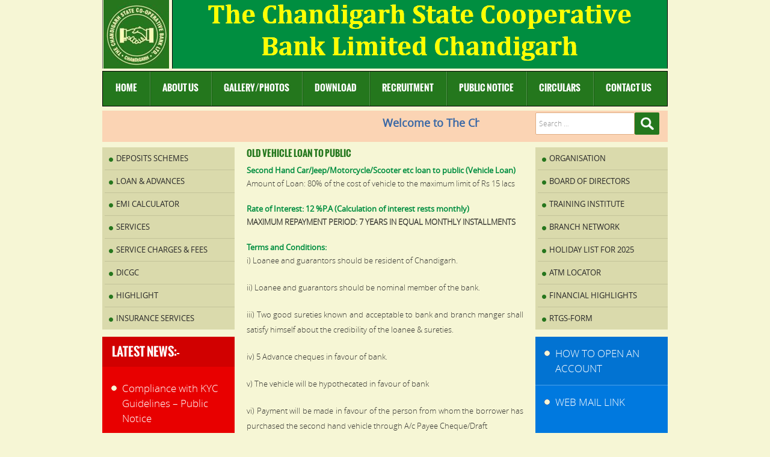

--- FILE ---
content_type: text/html; charset=UTF-8
request_url: https://cscbapex.com/loan-advances/old-vehicle-loan-to-public/
body_size: 5903
content:
<!DOCTYPE html>
<!--[if IE 7]>
<html class="ie ie7" lang="en-US">
<![endif]-->
<!--[if IE 8]>
<html class="ie ie8" lang="en-US">
<![endif]-->
<!--[if !(IE 7) | !(IE 8) ]><!-->
<html lang="en-US">
<!--<![endif]-->
<head>
	<meta charset="UTF-8">
	<meta name="viewport" content="width=device-width">
	<title>OLD VEHICLE LOAN TO PUBLIC | The Chandigarh State Cooperative Bank Limited Chandigarh</title>
	<link rel="profile" href="https://gmpg.org/xfn/11">
	<link rel="pingback" href="https://cscbapex.com/xmlrpc.php">
	<link href="https://cscbapex.com/wp-content/themes/Chandigarh-State-Cooperative-Bank/css/responsive-css.css" type="text/css" rel="stylesheet" />
<link href="https://cscbapex.com/wp-content/themes/Chandigarh-State-Cooperative-Bank/css/style.css" type="text/css" rel="stylesheet" />
	<!--[if lt IE 9]>
	<script src="https://cscbapex.com/wp-content/themes/Chandigarh-State-Cooperative-Bank/js/html5.js"></script>
	<![endif]-->
	
	  <link rel='dns-prefetch' href='//fonts.googleapis.com' />
<link rel='dns-prefetch' href='//s.w.org' />
<link rel="alternate" type="application/rss+xml" title="The Chandigarh State Cooperative Bank Limited Chandigarh &raquo; Feed" href="https://cscbapex.com/feed/" />
<link rel="alternate" type="application/rss+xml" title="The Chandigarh State Cooperative Bank Limited Chandigarh &raquo; Comments Feed" href="https://cscbapex.com/comments/feed/" />
<link rel="alternate" type="application/rss+xml" title="The Chandigarh State Cooperative Bank Limited Chandigarh &raquo; OLD VEHICLE LOAN TO PUBLIC Comments Feed" href="https://cscbapex.com/loan-advances/old-vehicle-loan-to-public/feed/" />
		<script type="text/javascript">
			window._wpemojiSettings = {"baseUrl":"https:\/\/s.w.org\/images\/core\/emoji\/11\/72x72\/","ext":".png","svgUrl":"https:\/\/s.w.org\/images\/core\/emoji\/11\/svg\/","svgExt":".svg","source":{"concatemoji":"https:\/\/cscbapex.com\/wp-includes\/js\/wp-emoji-release.min.js?ver=4.9.26"}};
			!function(e,a,t){var n,r,o,i=a.createElement("canvas"),p=i.getContext&&i.getContext("2d");function s(e,t){var a=String.fromCharCode;p.clearRect(0,0,i.width,i.height),p.fillText(a.apply(this,e),0,0);e=i.toDataURL();return p.clearRect(0,0,i.width,i.height),p.fillText(a.apply(this,t),0,0),e===i.toDataURL()}function c(e){var t=a.createElement("script");t.src=e,t.defer=t.type="text/javascript",a.getElementsByTagName("head")[0].appendChild(t)}for(o=Array("flag","emoji"),t.supports={everything:!0,everythingExceptFlag:!0},r=0;r<o.length;r++)t.supports[o[r]]=function(e){if(!p||!p.fillText)return!1;switch(p.textBaseline="top",p.font="600 32px Arial",e){case"flag":return s([55356,56826,55356,56819],[55356,56826,8203,55356,56819])?!1:!s([55356,57332,56128,56423,56128,56418,56128,56421,56128,56430,56128,56423,56128,56447],[55356,57332,8203,56128,56423,8203,56128,56418,8203,56128,56421,8203,56128,56430,8203,56128,56423,8203,56128,56447]);case"emoji":return!s([55358,56760,9792,65039],[55358,56760,8203,9792,65039])}return!1}(o[r]),t.supports.everything=t.supports.everything&&t.supports[o[r]],"flag"!==o[r]&&(t.supports.everythingExceptFlag=t.supports.everythingExceptFlag&&t.supports[o[r]]);t.supports.everythingExceptFlag=t.supports.everythingExceptFlag&&!t.supports.flag,t.DOMReady=!1,t.readyCallback=function(){t.DOMReady=!0},t.supports.everything||(n=function(){t.readyCallback()},a.addEventListener?(a.addEventListener("DOMContentLoaded",n,!1),e.addEventListener("load",n,!1)):(e.attachEvent("onload",n),a.attachEvent("onreadystatechange",function(){"complete"===a.readyState&&t.readyCallback()})),(n=t.source||{}).concatemoji?c(n.concatemoji):n.wpemoji&&n.twemoji&&(c(n.twemoji),c(n.wpemoji)))}(window,document,window._wpemojiSettings);
		</script>
		<style type="text/css">
img.wp-smiley,
img.emoji {
	display: inline !important;
	border: none !important;
	box-shadow: none !important;
	height: 1em !important;
	width: 1em !important;
	margin: 0 .07em !important;
	vertical-align: -0.1em !important;
	background: none !important;
	padding: 0 !important;
}
</style>
<link rel='stylesheet' id='wp-lightbox-2.min.css-css'  href='https://cscbapex.com/wp-content/plugins/wp-lightbox-2/styles/lightbox.min.css?ver=1.3.4' type='text/css' media='all' />
<link rel='stylesheet' id='twentyfourteen-lato-css'  href='//fonts.googleapis.com/css?family=Lato%3A300%2C400%2C700%2C900%2C300italic%2C400italic%2C700italic' type='text/css' media='all' />
<link rel='stylesheet' id='genericons-css'  href='https://cscbapex.com/wp-content/themes/Chandigarh-State-Cooperative-Bank/genericons/genericons.css?ver=3.0.2' type='text/css' media='all' />
<link rel='stylesheet' id='twentyfourteen-style-css'  href='https://cscbapex.com/wp-content/themes/Chandigarh-State-Cooperative-Bank/style.css?ver=4.9.26' type='text/css' media='all' />
<!--[if lt IE 9]>
<link rel='stylesheet' id='twentyfourteen-ie-css'  href='https://cscbapex.com/wp-content/themes/Chandigarh-State-Cooperative-Bank/css/ie.css?ver=20131205' type='text/css' media='all' />
<![endif]-->
<script type='text/javascript' src='https://cscbapex.com/wp-includes/js/jquery/jquery.js?ver=1.12.4'></script>
<script type='text/javascript' src='https://cscbapex.com/wp-includes/js/jquery/jquery-migrate.min.js?ver=1.4.1'></script>
<link rel='https://api.w.org/' href='https://cscbapex.com/wp-json/' />
<link rel="EditURI" type="application/rsd+xml" title="RSD" href="https://cscbapex.com/xmlrpc.php?rsd" />
<link rel="wlwmanifest" type="application/wlwmanifest+xml" href="https://cscbapex.com/wp-includes/wlwmanifest.xml" /> 
<meta name="generator" content="WordPress 4.9.26" />
<link rel="canonical" href="https://cscbapex.com/loan-advances/old-vehicle-loan-to-public/" />
<link rel='shortlink' href='https://cscbapex.com/?p=302' />
<link rel="alternate" type="application/json+oembed" href="https://cscbapex.com/wp-json/oembed/1.0/embed?url=https%3A%2F%2Fcscbapex.com%2Floan-advances%2Fold-vehicle-loan-to-public%2F" />
<link rel="alternate" type="text/xml+oembed" href="https://cscbapex.com/wp-json/oembed/1.0/embed?url=https%3A%2F%2Fcscbapex.com%2Floan-advances%2Fold-vehicle-loan-to-public%2F&#038;format=xml" />
<!-- <meta name="NextGEN" version="2.2.33" /> -->
   
    
</head>

<body class="page-template-default page page-id-302 page-child parent-pageid-72 masthead-fixed full-width footer-widgets singular" onload="blinkFont()">
<div class="container">
	<div class="row-fluid">
    	<div class="header span12">
        	<div class="logo"><a href="https://cscbapex.com"><img  src="/wp-content/uploads/2014/07/logo.png" /></a></div>
        </div>
    </div>	
    
    <div class="row-fluid">
    	<div class="navigation span12">
        	<ul class="menu">
            	<div class="menu-header_menu-container"><ul id="menu-header_menu" class="menu"><li id="menu-item-362" class="menu-item menu-item-type-custom menu-item-object-custom menu-item-home menu-item-362"><a href="https://cscbapex.com/">Home</a></li>
<li id="menu-item-381" class="menu-item menu-item-type-post_type menu-item-object-page menu-item-381"><a href="https://cscbapex.com/about-us/">About Us</a></li>
<li id="menu-item-380" class="menu-item menu-item-type-post_type menu-item-object-page menu-item-380"><a href="https://cscbapex.com/galleryphotos/">Gallery/Photos</a></li>
<li id="menu-item-379" class="menu-item menu-item-type-post_type menu-item-object-page menu-item-379"><a href="https://cscbapex.com/download/">Download</a></li>
<li id="menu-item-378" class="menu-item menu-item-type-post_type menu-item-object-page menu-item-378"><a href="https://cscbapex.com/recruitment/">Recruitment</a></li>
<li id="menu-item-377" class="menu-item menu-item-type-post_type menu-item-object-page menu-item-377"><a href="https://cscbapex.com/public-notice/">Public Notice</a></li>
<li id="menu-item-376" class="menu-item menu-item-type-post_type menu-item-object-page menu-item-376"><a href="https://cscbapex.com/circulars/">Circulars</a></li>
<li id="menu-item-375" class="menu-item menu-item-type-post_type menu-item-object-page menu-item-375"><a href="https://cscbapex.com/contact-us/">Contact Us</a></li>
</ul></div>            </ul>
            <a href="#menu" name="modal" id="pull">menu</a>
        </div> 
    </div>
    	<div class="row-fluid">
        	<div class="search-bar span12">
            	<div class="search-l span9">
                	<p><marquee direction="left" behavior="scroll" scrollamount="4" >Welcome to The Chandigarh State Cooperative Bank Limited, Chandigarh</marquee></p>
                </div>
                <div class="search-r span3">
                	<form role="search" method="get" class="search-form" action="https://cscbapex.com/">
				<label>
					<span class="screen-reader-text">Search for:</span>
					<input type="search" class="search-field" placeholder="Search &hellip;" value="" name="s" />
				</label>
				<input type="submit" class="search-submit" value="Search" />
			</form>                </div>
            </div>
        </div>
        
        
        
		

<div class="row-fluid">
        	<div class="banner span12">
            	<div class="banner-left span3">
                	<ul class="links">
										<div class="menu-left_sidebar_menu-container"><ul id="menu-left_sidebar_menu" class="menu"><li id="menu-item-404" class="menu-item menu-item-type-post_type menu-item-object-page menu-item-404"><a href="https://cscbapex.com/deposits-schemes/">Deposits Schemes</a></li>
<li id="menu-item-403" class="menu-item menu-item-type-post_type menu-item-object-page current-page-ancestor menu-item-403"><a href="https://cscbapex.com/loan-advances/">Loan &#038; Advances</a></li>
<li id="menu-item-402" class="menu-item menu-item-type-post_type menu-item-object-page menu-item-402"><a href="https://cscbapex.com/emi-calculator/">EMI Calculator</a></li>
<li id="menu-item-401" class="menu-item menu-item-type-post_type menu-item-object-page menu-item-401"><a href="https://cscbapex.com/services/">Services</a></li>
<li id="menu-item-400" class="menu-item menu-item-type-post_type menu-item-object-page menu-item-400"><a href="https://cscbapex.com/service-charges-fees/">Service Charges &#038; Fees</a></li>
<li id="menu-item-365" class="menu-item menu-item-type-custom menu-item-object-custom menu-item-365"><a href="https://cscbapex.com/dicgc/">DICGC</a></li>
<li id="menu-item-399" class="menu-item menu-item-type-post_type menu-item-object-page menu-item-399"><a href="https://cscbapex.com/highlight/">Highlight</a></li>
<li id="menu-item-398" class="menu-item menu-item-type-post_type menu-item-object-page menu-item-398"><a href="https://cscbapex.com/insurance-services/">INSURANCE SERVICES</a></li>
</ul></div>
                    </ul>
					<div class='red_back'><div class='header_part'><h1>Latest News:-</h1></div><div class='content_part'><marquee  direction="up"   scrollamount="3">					 <li><div class="credit-card"><a href="/compliance-with-kyc-guidelines-public-notice/">Compliance with KYC Guidelines &#8211; Public Notice</a></div>
<div class="credit-card"><a href="/pos-services/">POS SERVICES &#8211; Public Notice</a></div>
<div class="credit-card"><a href="/sms-alert-service-public-notice/">SMS Alert Service &#8211; Public Notice</a></div>
<div class="credit-card"><a href="/national-portal-jan-samarth-portal/">National Portal (Jan Samarth) &#8211; Public Notice</a></div>
<div class="credit-card"><a href="/tender-notice-for-is-audit/">Tender Notice For IS Audit &#8211; Public Notice</a></div>
<div class="credit-card"><a href="/sealed-quotation-for-statutory-and-tax-audit/">Sealed Quotation for Statutory and Tax Audit &#8211; Public Notice</a></div>
</li>
					</marquee></div></div>                </div><div class="banner-center span6">
                	<h5>OLD VEHICLE LOAN TO PUBLIC</h5>
										<h6>Second Hand Car/Jeep/Motorcycle/Scooter etc loan to public (Vehicle Loan)</h6>
<p class="para-about para-about-01">Amount of Loan: 80% of the cost of vehicle to the maximum limit of Rs 15 lacs</p>
<h6>Rate of Interest: 12 %P.A (Calculation of interest rests monthly)</h6>
<p class="para-about para-about-01"><strong>MAXIMUM REPAYMENT PERIOD: 7 YEARS IN EQUAL MONTHLY INSTALLMENTS</strong></p>
<h6>Terms and Conditions:</h6>
<p class="para-about para-about-01">i) Loanee and guarantors should be resident of Chandigarh.</p>
<p class="para-about para-about-01">ii) Loanee and guarantors should be nominal member of the bank.</p>
<p class="para-about para-about-01">iii) Two good sureties known and acceptable to bank and branch manger shall satisfy himself about the credibility of the loanee &amp; sureties.</p>
<p class="para-about para-about-01">iv) 5 Advance cheques in favour of bank.</p>
<p class="para-about para-about-01">v) The vehicle will be hypothecated in favour of bank</p>
<p class="para-about para-about-01">vi) Payment will be made in favour of the person from whom the borrower has purchased the second hand vehicle through A/c Payee Cheque/Draft</p>
<p class="para-about para-about-01">vii) Full insurance cover of vehicle in favour of bank</p>
<p class="para-about para-about-01">viii) Proof of income for repayment of loan or 3 years I.T.R in case of price of vehicle exceeds 2.50 Lacs.</p>
<p class="para-about para-about-01">ix) The vehicle should be got transferred within 30 days from the date of advancement of the loan with the Registering authority at Chandigarh.</p>
<p class="para-about para-about-01">x) Bank statement for last 6 months.</p>
<p class="para-about para-about-01">xi) The borrower should agree to produce the vehicle for periodical inspection to ensure that it is maintained in satisfactory condition.</p>
<p class="para-about para-about-01">xii) Form no 29/Transfer of ownership of vehicle in favor of bank duly signed by the borrower.</p>
<p class="para-about para-about-01">xiii) NCR report from concerned police department (CHD POLICE HQR.)</p>
<p class="para-about para-about-01">xiv) The vehicle ought to be registered with Registering Authority of Chandigarh.</p>
<p class="para-about para-about-01">xv) No advancement be made to purchase the old/second hand vehicle which is registered with other than the registering authority of Chandigarh.</p>
<p class="para-about para-about-01">xvi) Agreement of sale and purchase of the said vehicle should be submitted with loan application.</p>
<p class="para-about para-about-01">xvii) Vehicle should not be older than 4 years.</p>
                    </div>
				<div class="banner-right span3">
                	<ul class="links">
					<div class="menu-right_sidebar_menu-container"><ul id="menu-right_sidebar_menu" class="menu"><li id="menu-item-408" class="menu-item menu-item-type-post_type menu-item-object-page menu-item-408"><a href="https://cscbapex.com/organisation/">Organisation</a></li>
<li id="menu-item-410" class="menu-item menu-item-type-post_type menu-item-object-page menu-item-410"><a href="https://cscbapex.com/board-of-directors/">Board of Directors</a></li>
<li id="menu-item-407" class="menu-item menu-item-type-post_type menu-item-object-page menu-item-407"><a href="https://cscbapex.com/training-institute/">Training Institute</a></li>
<li id="menu-item-406" class="menu-item menu-item-type-post_type menu-item-object-page menu-item-406"><a href="https://cscbapex.com/branch-network/">Branch Network</a></li>
<li id="menu-item-405" class="menu-item menu-item-type-post_type menu-item-object-page menu-item-405"><a href="https://cscbapex.com/holiday-list-for-2016/">Holiday List for 2025</a></li>
<li id="menu-item-409" class="menu-item menu-item-type-post_type menu-item-object-page menu-item-409"><a href="https://cscbapex.com/atm-locator/">ATM Locator</a></li>
<li id="menu-item-360" class="menu-item menu-item-type-custom menu-item-object-custom menu-item-360"><a target="_blank" href="https://cscbapex.com/wp-content/uploads/2025/07/Balance-Sheet-24-25.pdf">Financial Highlights</a></li>
<li id="menu-item-361" class="menu-item menu-item-type-custom menu-item-object-custom menu-item-361"><a href="/wp-content/uploads/2019/10/RTGS_FORM.docx">RTGS-FORM</a></li>
</ul></div>                    </ul>
					<ul class="links blink_effect">
					<li><a id="blink1" href='/deposits-schemes/'  class="blink_text">How to Open An Account</a></li>
<li><a id="blink1" href='/webmail/'  class="blink_text">WEB MAIL LINK</a></li>					</ul>
                </div>
            </div>
        </div>
         <div class="row-fluid">
         	<div class="footer span12">
            	<ul class="menu">
				<div class="menu-footer_menu-container"><ul id="menu-footer_menu" class="menu"><li id="menu-item-363" class="menu-item menu-item-type-custom menu-item-object-custom menu-item-home menu-item-363"><a href="https://cscbapex.com/">Home</a></li>
<li id="menu-item-388" class="menu-item menu-item-type-post_type menu-item-object-page menu-item-388"><a href="https://cscbapex.com/about-us/">About Us</a></li>
<li id="menu-item-387" class="menu-item menu-item-type-post_type menu-item-object-page menu-item-387"><a href="https://cscbapex.com/galleryphotos/">Gallery/Photos</a></li>
<li id="menu-item-386" class="menu-item menu-item-type-post_type menu-item-object-page menu-item-386"><a href="https://cscbapex.com/download/">Download</a></li>
<li id="menu-item-385" class="menu-item menu-item-type-post_type menu-item-object-page menu-item-385"><a href="https://cscbapex.com/recruitment/">Recruitment</a></li>
<li id="menu-item-384" class="menu-item menu-item-type-post_type menu-item-object-page menu-item-384"><a href="https://cscbapex.com/public-notice/">Public Notice</a></li>
<li id="menu-item-383" class="menu-item menu-item-type-post_type menu-item-object-page menu-item-383"><a href="https://cscbapex.com/circulars/">Circulars</a></li>
<li id="menu-item-389" class="menu-item menu-item-type-post_type menu-item-object-page menu-item-389"><a href="https://cscbapex.com/disclaimer/">Disclaimer</a></li>
<li id="menu-item-382" class="menu-item menu-item-type-post_type menu-item-object-page menu-item-382"><a href="https://cscbapex.com/contact-us/">Contact Us</a></li>
</ul></div>                </ul>
                
                
            </div>
         </div>	
         
        <div class="row-fluid">
         	<div class="footer-01 span12">
            	<p>© The Chandigarh State Cooperative Bank Limited Chandigarh,2014</p>
            </div>
        </div>
		
		<div id="boxes">
  <div id="menu" class="window">
    <div class="popframe">
      <div class="menu_popup"><span class="close"><a href = "#" ><img src="https://cscbapex.com/wp-content/themes/Chandigarh-State-Cooperative-Bank/images/close-close.png" alt="" /></a></span>
          <ul class="menu">
              <div class="menu-mobile_menu-container"><ul id="menu-mobile_menu" class="menu"><li id="menu-item-364" class="menu-item menu-item-type-custom menu-item-object-custom menu-item-home menu-item-364"><a href="https://cscbapex.com/">Home</a></li>
<li id="menu-item-397" class="menu-item menu-item-type-post_type menu-item-object-page menu-item-397"><a href="https://cscbapex.com/about-us/">About Us</a></li>
<li id="menu-item-396" class="menu-item menu-item-type-post_type menu-item-object-page menu-item-396"><a href="https://cscbapex.com/galleryphotos/">Gallery/Photos</a></li>
<li id="menu-item-395" class="menu-item menu-item-type-post_type menu-item-object-page menu-item-395"><a href="https://cscbapex.com/download/">Download</a></li>
<li id="menu-item-394" class="menu-item menu-item-type-post_type menu-item-object-page menu-item-394"><a href="https://cscbapex.com/recruitment/">Recruitment</a></li>
<li id="menu-item-393" class="menu-item menu-item-type-post_type menu-item-object-page menu-item-393"><a href="https://cscbapex.com/public-notice/">Public Notice</a></li>
<li id="menu-item-392" class="menu-item menu-item-type-post_type menu-item-object-page menu-item-392"><a href="https://cscbapex.com/circulars/">Circulars</a></li>
<li id="menu-item-390" class="menu-item menu-item-type-post_type menu-item-object-page menu-item-390"><a href="https://cscbapex.com/disclaimer/">Disclaimer</a></li>
<li id="menu-item-391" class="menu-item menu-item-type-post_type menu-item-object-page menu-item-391"><a href="https://cscbapex.com/contact-us/">Contact Us</a></li>
</ul></div>			  
          </ul>
      </div>
    </div>
  </div>
 </div>
<div id="mask"></div>
		
	<!-- ngg_resource_manager_marker --><script type='text/javascript'>
/* <![CDATA[ */
var JQLBSettings = {"fitToScreen":"0","resizeSpeed":"400","displayDownloadLink":"0","navbarOnTop":"0","loopImages":"","resizeCenter":"","marginSize":"","linkTarget":"_self","help":"","prevLinkTitle":"previous image","nextLinkTitle":"next image","prevLinkText":"\u00ab Previous","nextLinkText":"Next \u00bb","closeTitle":"close image gallery","image":"Image ","of":" of ","download":"Download","jqlb_overlay_opacity":"80","jqlb_overlay_color":"#000000","jqlb_overlay_close":"1","jqlb_border_width":"10","jqlb_border_color":"#ffffff","jqlb_border_radius":"0","jqlb_image_info_background_transparency":"100","jqlb_image_info_bg_color":"#ffffff","jqlb_image_info_text_color":"#000000","jqlb_image_info_text_fontsize":"10","jqlb_show_text_for_image":"1","jqlb_next_image_title":"next image","jqlb_previous_image_title":"previous image","jqlb_next_button_image":"https:\/\/cscbapex.com\/wp-content\/plugins\/wp-lightbox-2\/styles\/images\/next.gif","jqlb_previous_button_image":"https:\/\/cscbapex.com\/wp-content\/plugins\/wp-lightbox-2\/styles\/images\/prev.gif","jqlb_maximum_width":"","jqlb_maximum_height":"","jqlb_show_close_button":"1","jqlb_close_image_title":"close image gallery","jqlb_close_image_max_heght":"22","jqlb_image_for_close_lightbox":"https:\/\/cscbapex.com\/wp-content\/plugins\/wp-lightbox-2\/styles\/images\/closelabel.gif","jqlb_keyboard_navigation":"1","jqlb_popup_size_fix":"0"};
/* ]]> */
</script>
<script type='text/javascript' src='https://cscbapex.com/wp-content/plugins/wp-lightbox-2/wp-lightbox-2.min.js?ver=1.3.4.1'></script>
<script type='text/javascript' src='https://cscbapex.com/wp-includes/js/comment-reply.min.js?ver=4.9.26'></script>
<script type='text/javascript' src='https://cscbapex.com/wp-includes/js/imagesloaded.min.js?ver=3.2.0'></script>
<script type='text/javascript' src='https://cscbapex.com/wp-includes/js/masonry.min.js?ver=3.3.2'></script>
<script type='text/javascript' src='https://cscbapex.com/wp-includes/js/jquery/jquery.masonry.min.js?ver=3.1.2b'></script>
<script type='text/javascript' src='https://cscbapex.com/wp-content/themes/Chandigarh-State-Cooperative-Bank/js/functions.js?ver=20140319'></script>
<script type='text/javascript' src='https://cscbapex.com/wp-includes/js/wp-embed.min.js?ver=4.9.26'></script>
<script defer src="https://static.cloudflareinsights.com/beacon.min.js/vcd15cbe7772f49c399c6a5babf22c1241717689176015" integrity="sha512-ZpsOmlRQV6y907TI0dKBHq9Md29nnaEIPlkf84rnaERnq6zvWvPUqr2ft8M1aS28oN72PdrCzSjY4U6VaAw1EQ==" data-cf-beacon='{"version":"2024.11.0","token":"49dcd48a3dfd49cdbe7709c82ec00cb2","r":1,"server_timing":{"name":{"cfCacheStatus":true,"cfEdge":true,"cfExtPri":true,"cfL4":true,"cfOrigin":true,"cfSpeedBrain":true},"location_startswith":null}}' crossorigin="anonymous"></script>
</body>
</html>

--- FILE ---
content_type: text/css
request_url: https://cscbapex.com/wp-content/themes/Chandigarh-State-Cooperative-Bank/css/style.css
body_size: 5000
content:
@charset "utf-8";
/* CSS Document */


@font-face {
    font-family: 'oswaldbold';
    src: url('../fonts/oswald-bold_0-webfont.eot');
    src: url('../fonts/oswald-bold_0-webfont.eot?#iefix') format('embedded-opentype'),
         url('../fonts/oswald-bold_0-webfont.woff') format('woff'),
         url('../fonts/oswald-bold_0-webfont.ttf') format('truetype'),
         url('../fonts/oswald-bold_0-webfont.svg#oswaldbold') format('svg');
    font-weight: normal;
    font-style: normal;

}

@font-face {
    font-family: 'open_sansregular';
    src: url('../fonts/opensans-regular_0-webfont.eot');
    src: url('../fonts/opensans-regular_0-webfont.eot?#iefix') format('embedded-opentype'),
         url('../fonts/opensans-regular_0-webfont.woff') format('woff'),
         url('../fonts/opensans-regular_0-webfont.ttf') format('truetype'),
         url('../fonts/opensans-regular_0-webfont.svg#open_sansregular') format('svg');
    font-weight: normal;
    font-style: normal;

}
@font-face {
    font-family: 'open_sanslight';
    src: url('../fonts/opensans-light_0-webfont.eot');
    src: url('../fonts/opensans-light_0-webfont.eot?#iefix') format('embedded-opentype'),
         url('../fonts/opensans-light_0-webfont.woff') format('woff'),
         url('../fonts/opensans-light_0-webfont.ttf') format('truetype'),
         url('../fonts/opensans-light_0-webfont.svg#open_sanslight') format('svg');
    font-weight: normal;
    font-style: normal;

}
@font-face {
    font-family: 'open_sanssemibold_italic';
    src: url('../fonts/opensans-semibolditalic_0-webfont.eot');
    src: url('../fonts/opensans-semibolditalic_0-webfont.eot?#iefix') format('embedded-opentype'),
         url('../fonts/opensans-semibolditalic_0-webfont.woff') format('woff'),
         url('../fonts/opensans-semibolditalic_0-webfont.ttf') format('truetype'),
         url('../fonts/opensans-semibolditalic_0-webfont.svg#open_sanssemibold_italic') format('svg');
    font-weight: normal;
    font-style: normal;

}
@font-face {
    font-family: 'open_sanssemibold';
    src: url('../fonts/opensans-semibold_0-webfont.eot');
    src: url('../fonts/opensans-semibold_0-webfont.eot?#iefix') format('embedded-opentype'),
         url('../fonts/opensans-semibold_0-webfont.woff') format('woff'),
         url('../fonts/opensans-semibold_0-webfont.ttf') format('truetype'),
         url('../fonts/opensans-semibold_0-webfont.svg#open_sanssemibold') format('svg');
    font-weight: normal;
    font-style: normal;

}

*{ margin:0; padding:0; }
img{ border:0 none; outline:none; }
a{ text-decoration:none; outline:none; }
ul, ol{ list-style:none !important; margin:0 0 !important; }

h1, h2, h3, h4, h5, h6{ margin:0 0 !important; padding:0; font-weight:normal !important; }






body{ background:#f6f6d5 !important; }



.header{ float:left !important; }
.header .logo{ float:left; }

.navigation{ float:left; width:100%; background:#24771D; border:1px solid #000000; margin-top:4px; }
.navigation ul.menu{ float:left; width:100%; }
.navigation ul.menu li{ float:left; }
.navigation ul.menu li a{ float:left; font-family: 'oswaldbold'; font-size:15px; color:#fff; text-transform:uppercase; padding:16px 21px 19px; }
.navigation ul.menu li a:hover{ color:#FFFF00; background:#008D3F; }
.navigation ul.menu li.current-menu-item a{ color:#FFFF00; background:#008D3F; }
.navigation ul.menu li+li{ background:url(../images/menu-li-bg.jpg) left center repeat-y; } 
.search-bar{ float:left; width:100%; background:#FBD4B4; margin-top:7px; padding:3px 0 }
.search-bar .search-l{ float:left; }
.search-bar .search-l p{ float:left; font-family: 'open_sansregular'; font-size:18px; color:#3A68A6; line-height:35px; padding-left:2%; font-weight:bold; margin-bottom:0;}

.search-bar .search-r { float:right; }
form.search-form label { float: left; width:75%;}
.search-bar .search-r input[type=search]{ float:left;  font-family: 'open_sanslight'; font-size:12px; width:100%; line-height:35px; min-height:35px; border:1px solid #E0AD84; background:#fff; padding:0 3% !important; color:#000; }
.search-bar .search-r input[type=submit]{ float:left; margin:0 0; font-size:0; width:41px ; background:url(../images/search-btn.png) 0 0 no-repeat; cursor:pointer; border:none; outline:none; min-height:37px; display:block; padding:0 0;}
 

#pull{ display:none; background:url(../images/pull-btn.png) no-repeat; width:32px; height:32px; font-size:0; float:right; display:none !important; margin-bottom:7px; }

#mask {position:absolute; left:0; top:0; z-index:9000; background-color:#000; display:none; position:fixed; opacity:0.85 !important;}
#boxes .window {position:absolute; left:10px; top:0; display:none; z-index:9999; float:left; font-family:Helvetica, Arial, sans-serif;}
.window .popframe{float:left;}


.banner{ float:left; width:100%; margin-top:9px; }
.banner .banner-left{ float:left; margin-bottom:20px; }
.banner ul.links{ float:left; width:96%; background:#DADAAC; padding:0 2%; }
.banner ul.links li { float:left;  padding: 0 3%; width: 96%; }
.banner ul.links li a{ float:left; font-family: 'open_sansregular'; font-size:13px; color:#282828; background:url(../images/banner-link-bg.png) left 17px no-repeat; text-transform:uppercase; padding-left:6%; line-height:37.6px; }
.banner ul.links li+li{ border-top:1px solid #C4C49A; }
.banner ul.links li a:hover { color:#ff1e00;  background:url(../images/tab-link-bg-1.png) left 17px no-repeat; }
.banner ul.links li.current-menu-item a{ color:#ff1e00;  background:url(../images/tab-link-bg-1.png) left 17px no-repeat; }
.banner ul.links li p{ padding-top:0; margin-top:0; line-height:26px; }

.banner .banner-left p{ font-family: 'open_sanslight'; font-size:13px; background:#DADAAC; margin-top:11px; padding:14px 12px; float:left; text-align:justify; margin-bottom:0;}




.banner .banner-left .red_back{ float:left; width:100%; padding:0; background:#e80000; margin:12px 0 0; box-sizing:border-box; -moz-box-sizing:border-box; -webkit-box-sizing:border-box; }
.banner .banner-left .red_back *, .banner .banner-left .red_back *:before, .banner .banner-left .red_back *:after{ box-sizing:border-box; -moz-box-sizing:border-box; -webkit-box-sizing:border-box; }
.banner .banner-left .red_back .header_part{ float:left; width:100%; background:#d10000; }
.banner .banner-left .red_back .header_part h1{ font-family: 'oswaldbold'; font-size:20px; color:#fff; line-height:1.5; padding:10px 0 10px 16px; text-transform:uppercase; }

.banner .banner-left .red_back .content_part{ float:left; width:100%; padding:15px; }
.banner .banner-left .red_back .content_part marquee{ height:105px; width:100%; float:left; }
.banner .banner-left .red_back .content_part marquee li{ width:100%; list-style:none; display:block; }
.banner .banner-left .red_back .content_part marquee li div{ width:100%; display:block; padding:0 0 8px; }
.banner .banner-left .red_back .content_part marquee li a{ background:url(../images/point_001.png) left 8px no-repeat; color:#fff; font-family: 'open_sanslight'; font-size:17px; display:block; padding:0 0 0 18px; }
.banner .banner-left .red_back .content_part marquee li a:hover{ background:url(../images/point_001_hover.png) left 8px no-repeat; color:#f6ff01; }





.banner .banner-center{ float:left; position:relative; }
.banner .banner-center .banner-img{ float:left; width:96%; border: 8px solid #C4C49A; height:auto; }
.banner .banner-center .banner-img img{ width:100%; height:auto; }
.banner .banner-center .banner-img2{ float:left; width:96%; border: 8px solid #C4C49A; height:167px; margin:12px 0 0; }
.banner .banner-center .banner-img2 img{ width:100%; height:100%; }
.banner .banner-center h3{ font-family: 'oswaldbold'; font-size:36px; color:#008e40; position:absolute; right:20px; top:37px; line-height:44px; }
.banner .banner-center h3 span{ color:#24771d; }
.banner .banner-center p{ font-family: 'open_sansregular'; font-size:15px; color:#282828; position:absolute; right:59px; top:124px; }
.banner .banner-center .read-more-btn{  position:absolute; right:116px; top:155px; }
.banner .banner-right{ float:left; }
.banner .banner-right ul.links + ul.links{ margin-top:12px !important;}
.banner .banner-right ul.links li p{ font-family: 'open_sanslight'; font-size:13px; background:#DADAAC; padding:10px 12px; float:left; text-align:justify; }


.banner .banner-right ul.links.blink_effect{ box-sizing:border-box; -moz-box-sizing:border-box; -webkit-box-sizing:border-box; background:#0079df; float:left; width:100%; padding:0; margin:12px 0 0; min-height:185px; }
.banner .banner-right ul.links.blink_effect *, .banner .banner-right ul.links.blink_effect *:before, .banner .banner-right ul.links.blink_effect *:after{ box-sizing:border-box; -moz-box-sizing:border-box; -webkit-box-sizing:border-box; }
.banner .banner-right ul.links.blink_effect li{ float:left; width:100%; padding:15px; background:#0273d2; }
.banner .banner-right ul.links.blink_effect li + li{ border-top:1px solid #4da1e9; background:#0079df; }
.banner .banner-right ul.links.blink_effect li a{ float:left; font-family: 'open_sanslight'; font-size:17px; color:#fff; background:url(../images/point_001.png) left 8px no-repeat; text-transform:uppercase; padding:0 0 0 18px; line-height:1.5; width:100%; animation:myfirst 5s linear 5s infinite alternate; -moz-animation:myfirst 5s linear 5s infinite alternate; /* Firefox */ -webkit-animation:myfirst 5s linear 5s infinite alternate; /* Safari and Chrome */ -o-animation:myfirst 5s linear 5s infinite alternate; /* Opera */ }

@keyframes myfirst
{
0%   {color:#fff;}
50%   {color:#E66338;}
100% {color:#f6ff01;}
}

@-moz-keyframes myfirst /* Firefox */
{
0%   {color:#fff;}
50%   {color:#E66338;}
100% {color:#f6ff01;}
}

@-webkit-keyframes myfirst /* Safari and Chrome */
{
0%   {color:#fff;}
50%   {color:#E66338;}
100% {color:#f6ff01;}
}

@-o-keyframes myfirst /* Opera */
{
0%   {color:#fff;}
50%   {color:#E66338;}
100% {color:#f6ff01;}
}



.tabs{ float:left; width:100%; margin-top:17px; }
.tabs h4{ font-family: 'oswaldbold'; font-size:17px; color:#fff; background:#52991E; line-height:36px !important; color:#fff; text-transform:uppercase; padding:0 6%; }
.tabs .tab-1{ float:left; }

.tabs .tab-1 h4{ color:#fff; background:#52991E; }
.tabs ul.inner{ float:left; width:88%; background: #67B42E; padding:0 6%; min-height:120px; }
.tabs ul.inner li { float:left; width:100%; }
.tabs ul.inner li a{ color:#fff; font-family: 'open_sansregular'; font-size:15px; background:url(../images/banner-link-bg.png) left 7px no-repeat; line-height:29px; padding-left:6%; }
.tabs ul.inner li a:hover{ color:#9fec65; }

.tabs .tab-2{ float:left; }
.tabs .tab-2 h4{ color:#fff; background:#D34D21; }
.tabs .tab-2 ul.inner{ background:#E66338; }
.tabs .tab-2 ul.inner li a{ background:url(../images/tab-link-bg-1.png) left 7px no-repeat; }
.tabs .tab-2 ul.inner li a:hover{ color:#FBD4B4; }

.tabs .tab-3{ float:left; }
.tabs .tab-3 h4{ color:#fff; background:#3A68A6; }
.tabs .tab-3 ul.inner{ background:#4977B6; }
.tabs .tab-3 ul.inner li a{ background:url(../images/tab-link-bg-2.png) left 7px no-repeat; }
.tabs .tab-3 ul.inner li a:hover{ color:#92baff; }


.content{ float:left; width:100%; margin:26px 0 25px; }
.content .content-l{ float:left; }
.content p{ font-family: 'open_sansregular'; font-size:15px; color:#3c3c36; text-align:justify; line-height:26px; margin-bottom:25px; }
.content .content-l p span{ color:#24771d; }
.content .content-l p.para-01{ margin-bottom:0px; } 
 .content .content-l p.para-01 a{ color:#24771d; font-weight:bold; float:right; } 

.content .content-r{ float:right; background:#DADAAC; padding:13px 2% 15px; }
.content .content-r p{ margin-bottom:5px; }
.content .content-r p .green{ color:#52991e; }
.content .content-r p .blue{ color:#3a68a6; }

.content-bottom{ float:left; width:100%; background:#D7D79F; padding:3%; margin-top:15px; } 

.content-bottom .content-bottom-1{ float:left; }
.content-bottom .content-bottom-1 h5{ font-family: 'oswaldbold'; font-size:17px; color:#484848; text-transform:uppercase; }
.content-bottom  ul.content-links{ float:left; width:100%; }
.content-bottom  ul.content-links li{ float:left; width:100%;}
.content-bottom  ul.content-links li a{ float:left; font-family: 'open_sansregular'; font-size:13px; color:#000; line-height:28px; }
.content-bottom  ul.content-links li a:hover{ color:#3c3c36; }

.content-bottom .content-bottom-2{ float:left; }
.content-bottom .content-bottom-2 ul.content-links{ float:left; margin-top:26px; }
.footer-main{ float:left; width:100%; }
.footer{ float:left; width:100%; padding:31px 0; background:none repeat scroll 0 0 #D7D79F; }
.footer ul.menu{ float:left; width:100%; text-align:center; }
.footer ul.menu li{ float:none; display:inline-block; padding-right:1%; }
.footer ul.menu li a{ float:left; font-family: 'open_sanslight'; font-size:14px; color:#484848; }
.footer ul.menu li a:hover{ color:#FF3600; }
.footer ul.menu li.current-menu-item a{ color:#FF3600; }
.footer ul.menu li+li{ padding:0 1%; background:url(../images/footer-li-bg.jpg) left center repeat-y; }

.footer-01{ float:left; width:100%; padding:5px 0 10px; }
.footer-01 p{ text-align:center; font-family: 'open_sanslight'; font-size:12px; color:#8A8A7C; margin-top:10px; margin-bottom:0;}


.banner .banner-center h5{ font-family: 'oswaldbold'; font-size:15px; color:#24771d; text-transform:uppercase; margin-bottom:5px; }
.banner .banner-center h5 a{ color:#24771d; }
.banner .banner-center h5 span a{ color:#008e40; }
.banner .banner-center h5 a:hover{ color:#FF3600; } 
.banner .banner-center h6{ font-family: 'open_sansregular'; font-size:13px; color:#008e40; margin:10px 0 0 0 !important; font-weight:bold !important; }
.banner .banner-center h6 a{ color:#008e40;}
.banner .banner-center h6 a:hover{ color:#ff3600;}
.banner .banner-center p.para-about{ font-family: 'open_sanslight'; font-size:13px; color:#3c3c36; position:static; text-align:justify; line-height:25px; float:left; width:100%; }
.banner .banner-center p.para-about span{ color:#24771d; }

.banner .banner-center span.org-chart{ float:left; width:100%; margin-bottom:15px;}

.banner .banner-center ul.links-about{ float:left; width:100%; margin-bottom:20px ; }
.banner .banner-center ul.links-about li{ float:left; width:100%; font-family: 'open_sanslight'; font-size:13px; color:#3c3c36; background:url(../images/banner-link-bg.png) left 9px no-repeat; line-height:25px; padding-left:4%; }

.banner .banner-center ul.links-about li a{ float:left; font-family: 'open_sanslight'; font-size:13px; color:#3c3c36; }
.banner .banner-center ul.links-about li a:hover{ color:#ff3600; text-decoration:underline; }

.banner .banner-center ul.links-inner{ float:left; width:100%; margin-bottom:20px ; }
.banner .banner-center ul.links-inner li{ float:left; width:100%; font-family: 'open_sanslight'; font-size:13px; color:#3c3c36; line-height:25px;  }
.banner .banner-center ul.links-inner li a{ float:left; font-family: 'open_sanslight'; font-size:13px; color:#3c3c36;  background:url(../images/banner-link-bg.png) left 9px no-repeat; padding-left:4%; }
.banner .banner-center ul.links-inner li a:hover{ color:#ff3600; text-decoration:underline; background:url(../images/tab-link-bg-1.png) left 9px no-repeat; }

/*.banner .banner-center ul.links-about li:hover{ background:url(../images/tab-link-bg-1.png) left 9px no-repeat; }*/
.banner .banner-center span.heading-txt{ font-family: 'oswaldbold'; font-size:31px; color:#fff; text-transform:uppercase; position:absolute; text-align:center; top:96px; left:33%;}

.banner .banner-center p.para-about-01{ margin:0px 0 20px 0; }
.banner .banner-center p.para-atm{ margin:10px 0; }
.banner .banner-center h2{ font-family: 'oswaldbold'; font-size:31px; color:#fff; text-transform:uppercase; position:absolute; text-align:center; top:96px; left:33%;}
.banner .banner-center h1{ font-family: 'oswaldbold'; font-size:31px; color:#fff; text-transform:uppercase; position:absolute; text-align:center; top:96px; left:20%;}
.banner .banner-center ul.gallery{ float:left; width:100%; margin-left:-2%; }
.banner .banner-center ul.gallery li{ float:left; width:46%; margin-bottom:25px; margin-left:4%; }
.banner .banner-center ul.gallery li .gallery-img{ float:left; width:100%; }
.banner .banner-center p.cont-italic{ font-family: 'open_sanssemibold_italic'; color:#7AA369; margin-bottom:10px ; }

.banner .banner-center ul.services{ float:left; width:100%; background:#FFF; border:1px solid #089145; margin: 0 0 20px 0; }
.banner .banner-center ul.services li{ font-family: 'open_sanslight'; font-size:13px; color:#3c3c36; float:left; width:98%; padding-left:2%; line-height:26px; } 

.banner .banner-center ul.services li+li{ border-top: 1px solid #089145; }


.banner .banner-center .branch-locator{ float:left; width:100%; margin-top:15px; }
.banner .banner-center .branch-locator ul.branch-inner{ float:left; width:100%; }
.banner .banner-center .branch-locator ul.branch-inner li{ float:left; width:100%; }
.banner .banner-center .branch-locator ul.branch-inner li label{ float:left; width:100%; font-family: 'open_sansregular'; font-size:13px; color:#000;  }
.banner .banner-center .branch-locator ul.branch-inner li input[type=text]{ float:left; width:96%; min-height:37px; line-height:37px; background:#fff; font-family: 'open_sansregular'; font-size:13px; color:#000; border:1px solid #E0AE86; padding:0 2%; margin-top:3px; }
.banner .banner-center .branch-locator ul.branch-inner li select{ float:left; width:100%; min-height:37px; line-height:37px; background:#fff; font-family: 'open_sansregular'; font-size:13px; color:#000; border:1px solid #E0AE86; padding:2%; margin-top:3px; }
.banner .banner-center .branch-locator ul.branch-inner li input[type=submit]{ float:left; width:92px ; background:url(../images/find-btn.png) 0 0 no-repeat; min-height:35px; border:none; outline:none; cursor:pointer; margin-top:3px; }
.banner .banner-center .branch-locator ul.branch-inner li+li{ margin-top:15px; }

.banner .banner-center .credit-card{ float:left; width:100%; }

.banner .banner-center .credit-card a{ float:left; width:100%;  font-family: 'open_sanssemibold'; font-size:13px; color:#086200; margin:10px 0; }
.banner .banner-center .credit-card a:hover{ color:#ff3600; }

.banner .banner-center .circular-page{ float:left; width:100%; }
.banner .banner-center .circular-page ul.circular-inner{ float:left; width:100%; background:#fff; border:1px solid #008E40; }
.banner .banner-center .circular-page ul.circular-inner li{ float:left; font-family: 'open_sanslight'; font-size:13px; color:#3c3c36; line-height:25px;  padding: 10px 4% 0;
    text-align: justify; width: 38%; }
.banner .banner-center .circular-page ul.circular-inner li span{ color:#ff3600; font-weight:bold; }
.banner .banner-center .circular-page ul.circular-inner li .pdf-img{ float:left; width:100%;  margin-top: -11px; }
.banner .banner-center .circular-page ul.circular-inner li+li {  border-left: 1px solid #008E40;  min-height: 108px; padding: 72px 0 0; text-align: center; width: 26%; } 

.banner .banner-center .circular-page ul.circular-inner + ul.circular-inner { border-top:0px; } 

.banner .banner-center .circular-page ul.paging{ float:left; border:1px solid #008E40; margin:10px 0 20px; }
.banner .banner-center .circular-page ul.paging li{ float:left; }
.banner .banner-center .circular-page ul.paging li a{ float:left; font-family: 'open_sanssemibold'; font-size:12px; color:#008E40;  background:#fff; line-height:18px; min-height:18px; padding:0 5px; }
.banner .banner-center .circular-page ul.paging li a:hover{ color:#fff; background:#FF3600; }
.banner .banner-center .circular-page ul.paging li.current-menu-item a{ color:#fff; background:#FF3600; }
.banner .banner-center .circular-page ul.paging li+li{ border-left:1px solid #008E40; }

.banner .banner-center .service-charges-page{ float:left; width:100%; }

.banner .banner-center .service-charges-page .service-charges{ background:#fff; border-top:1px solid #008E40; border-right:1px solid #008E40; margin-bottom:15px; }
.banner .banner-center .service-charges-page .service-charges tr:first-child{ background: #FBD4B4; } 

.banner .banner-center .service-charges-page .service-charges tr:first-child td{ color:#ff4200; font-family: 'open_sanssemibold'; font-size:16px; min-height:31px; line-height:31px; text-align:center; width:9%; } 


.banner .banner-center .service-charges-page .service-charges2 tr:first-child{ background:none; } 
.banner .banner-center .service-charges-page .service-charges2 tr:first-child td:first-child{ text-align:center;}
.banner .banner-center .service-charges-page .service-charges2 tr:first-child td{ color:#3c3c36; font-family: 'open_sanslight'; font-size:13px; min-height:23px; line-height:23px; text-align:left; padding: 2%;} 


.banner .banner-center .service-charges-page .service-charges td{ border-left:1px solid #008E40; border-bottom:1px solid #008E40; font-family: 'open_sanslight'; font-size:13px; color:#3c3c36; min-height:23px; line-height:23px;  padding: 2%; }

.banner .banner-center .service-charges-page .service-charges td.service-charge-02 { width:50%; }
.banner .banner-center .deposit-schemes{ float:left; width:100%; }

.banner .banner-center .deposit-scheme{ background:#fff; border:1px solid #008E40; margin-bottom:15px; }


.banner .banner-center .deposit-scheme tr:first-child td{ color:#3c3c36; font-family: 'open_sanssemibold'; font-size:16px; min-height:31px; line-height:31px; width:9%;  border-bottom: 1px solid #008E40;  } 
.banner .banner-center .deposit-scheme tr td{ font-family: 'open_sanslight'; font-size:13px; color:#3c3c36; min-height:23px; line-height:23px;  padding: 1%; text-indent:15px; }
.banner .banner-center .deposit-scheme tr td.deposit-center{ border-right: 1px solid #008E40; border-left: 1px solid #008E40; }

.banner .banner-center .public-notice{ background:#fff; border:1px solid #008E40; }
.banner .banner-center .public-notice tr:first-child td{ color:#3c3c36; font-family: 'open_sanssemibold'; font-size:12px; min-height:31px; line-height:20px; width:9%;  border-bottom: 1px solid #008E40;  } 
.banner .banner-center .public-notice tr td{ font-family: 'open_sanssemibold'; font-size:12px; color:#3c3c36; min-height:23px; line-height:20px;  padding: 1%; text-indent: 10px; }
.banner .banner-center .public-notice tr td.public-center{ border-right: 1px solid #008E40; border-left: 1px solid #008E40; }
.banner .banner-center .highlight{ float:left; width:100%; }
/*.banner .banner-center .service-charges-page .service-charges{ border:1px solid #008E40; background:#fff; }
.banner .banner-center .service-charges-page .service-charges .table-row{ color:; background:#fff; font-family: 'open_sanslight'; font-size:13px; color:#3c3c36; min-height:23px; line-height:23px; padding:0 1%; min-height:110px; border-top:1px solid #008E40; }
.banner .banner-center .service-charges-page .service-charges .first{ color:#ff4200; background:#FBD4B4; font-family: 'open_sanssemibold'; font-size:16px; min-height:31px; line-height:31px; width:9%; text-align:center; }


.banner .banner-center .service-charges-page .service-charges .second { width: 45%; line-height:62px; border-left:1px solid #008E40; border-right:1px solid #008E40; }
.banner .banner-center .service-charges-page .service-charges .third { width: 45.5%; }

.banner .banner-center .service-charges-page .service-charges li+li{ border-left: 1px solid #008E40; }

.banner .banner-center .service-charges-page .service-charges .service-charge-01{ width:8%;  text-align:center; }
.banner .banner-center .service-charges-page .service-charges .service-charge-02{ width: 45%; border-left:1px solid #008E40; border-right:1px solid #008E40; }
.banner .banner-center .service-charges-page .service-charges .service-charge-03{ width: 45.5%; }

.banner .banner-center .service-charges-page .service-charges+ul.service-charges{ border-top:none; }
*/

.banner .banner-center .recurring-deposit-account-page{ float:left; width:100%; }

.banner .banner-center .recurring-deposit-account-page .service-charges{ background:#fff; border-top:1px solid #008E40; border-right:1px solid #008E40; margin-bottom:15px; }
.banner .banner-center .recurring-deposit-account-page .service-charges tr:first-child{ background: #FBD4B4; } 

.banner .banner-center .recurring-deposit-account-page .service-charges tr:first-child td{ color:#ff4200; font-family: 'open_sanssemibold'; font-size:16px; min-height:31px; line-height:31px; text-align:center; width:9%; } 


.banner .banner-center .recurring-deposit-account-page .service-charges td{ border-left:1px solid #008E40; border-bottom:1px solid #008E40; font-family: 'open_sanslight'; font-size:13px; color:#3c3c36; min-height:23px; line-height:23px;  padding: 2%; vertical-align:top; }

.banner .banner-center .recurring-deposit-account-page .service-charges td.service-charge-02 { width:50%; }

.ngg-template-caption .ngg-gallery-thumbnail-box{ margin-left:3% !important; margin-bottom:20px;}






















.banner .banner-center .director-page{ float:left; width:100%; }

.banner .banner-center .director-page .director{ background:#fff; border-top:1px solid #008E40; border-right:1px solid #008E40; margin-bottom:15px; width:100%; }
.banner .banner-center .director-page .director tr:first-child{ background: #FBD4B4; } 

.banner .banner-center .director-page .director tr:first-child td{ color:#ff4200; font-family: 'open_sanssemibold'; font-size:16px; min-height:31px; line-height:31px; text-align:center; } 


.banner .banner-center .director-page .director td{ border-left:1px solid #008E40; border-bottom:1px solid #008E40; font-family: 'open_sanslight'; font-size:13px; color:#3c3c36; min-height:35px; line-height:35px;  padding: 2%; }
.banner .banner-center .director-page .director td strong { display: inline-block; float: none; text-align: center; width: 100%;}
.banner .banner-center .director-page .director td span.img{ float:left; margin-right:10px;}

.banner .banner-center .director-page .director td.service-charge-02 { width:50%; }

.banner .banner-center .director-page .director-01{ margin-top:30px; }

.banner .banner-center .director-page .director td a{ color:#3c3c36; }
.banner .banner-center .director-page .director td a:hover{ color:#FF4200; }




.td-my { width:1% !important;}
.cal-form label { float: left; width: 245px;}
.search-l.span9 marquee { overflow: hidden;}



/*------------------Media Screen Start-----------*/




@media (min-width: 980px) and (max-width: 1199px) {
	

	
}


@media (min-width: 768px) and (max-width: 979px) {

.navigation ul.menu li a { font-size: 12px; padding: 16px 15px 19px; }
.header .logo { width: 100%; }
.search-bar .search-l p{ font-size:12px; }

.banner ul.links li a { font-size: 11px; line-height: 30px; padding-left: 10%; width: 92%; background:url("../images/banner-link-bg.png") no-repeat scroll left 11px rgba(0, 0, 0, 0); }
.banner .banner-left p { font-size: 11px; padding: 10px 12px; }
.banner .banner-right ul.links li p{ padding:15px 12px; }

.tabs ul.inner li a{ font-size:13px; }
.content-bottom .content-bottom-2 ul.content-links li a{font-size:11px; }

.banner .banner-center h1 { font-size: 28px; left: 10%; top: 85px; }

.banner .banner-center .circular-page ul.circular-inner li + li { padding: 102px 0 0; }


.banner .banner-right ul.links.blink_effect{ min-height:215px; }

.banner .banner-center .banner-img2{ height:205px; }


}


@media (max-width: 767px) {
	
.header .logo { width: 100%; }

.navigation{ float:left !important; padding:5px; }
.navigation ul.menu{display:none;}
#pull{ display:block !important; margin:4px 0 0 0 ; }
  #mask {position:absolute; left:0; top:0; z-index:9000; background-color:#000; display:none; position:fixed; opacity:0.85 !important;}
	#boxes .window {position:absolute; left:10px; top:0; display:none; z-index:9999; float:left; font-family:Helvetica, Arial, sans-serif;}
	.window .popframe{float:left;}
	.menu_popup{ float:left; width:85%; position:relative; }
	.close {/*top: -1.2em; right: -.8em;*/ position: absolute; cursor:pointer; cursor: hand; right:-14%; top:-29px; }
	.menu_popup .menu{  float:left; width:100%; list-style:none; margin:0px 0 0 9%; padding:0px; }
	.menu_popup .menu li{ font-family:Arial, Helvetica, sans-serif; font-size:15px; font-weight:bold; float:left; width:50%; margin:0 0 2%; }
	.menu_popup .menu li a{ display:block; color:#616161; padding:0; border-radius:7px; text-align:center; text-transform:uppercase; height:85px; box-shadow:0 -6px #BEBEBE inset; transition:all 0.5s ease-in 0s; -webkit-transition:all 0.5s ease-in 0s; -o-transition:all 0.5s ease-in 0s; -moz-transition:all 0.5s ease-in 0s; line-height:85px; background:#d1d1d1; }
	.menu_popup .menu li a:hover{ color:#fff; box-shadow:none; transition:all 0.5s ease-out 0s; -webkit-transition:all 0.5s ease-out 0s; -o-transition:all 0.5s ease-out 0s; -moz-transition:all 0.5s ease-out 0s; background:#474747; }
	.menu_popup .menu li.active a{ color:#fff; background:#474747; box-shadow:0 -2px #BEBEBE inset; }
	.menu_popup .menu li.active a:hover{ box-shadow:none; }	
	#pull {margin:0;}
	
.search-bar{ float:left !important; text-align:center; }
.search-bar .search-l p { float:none; line-height:20px; margin-bottom:10px; }
.search-bar .search-r { margin: 0 auto; padding: 0; width: 83%; }

.banner .banner-left{ float:left !important;}
.banner .banner-center{ float:left !important; margin:15px 0;}
.banner .banner-right{ float:left !important;}
.banner .banner-left p{ width:92%; padding:14px 4%; }

.tabs .tab-2 { margin:15px 0; }
.tabs ul.inner li a{ padding-left:3%; }

.content .content-r{ margin-top:15px; }

.content-bottom { float:left !important; margin-top:20px; }
.content-bottom .content-bottom-1{ padding:10px 0; border-bottom:1px dotted #000; }
.content-bottom .content-bottom-2 ul.content-links { margin-top:0px; }
.content-bottom .content-bottom-2{  border-bottom:1px dotted #000; padding:10px 0; }

.banner .banner-center ul.gallery li .gallery-img img{ width:100%; }
.banner .banner-center .deposit-scheme{ margin-bottom:15px; }
.footer{ float:left !important; margin-top:20px; }

.banner .banner-center .banner-img{ width:97%; height:auto; }
.banner .banner-center .banner-img2{ width:97%; height:auto; }
}

@media (max-width: 650px){
	.banner .banner-center .service-charges-page .service-charges td+td+td+td+td+td{ display:none; }
	
	.banner .banner-center .banner-img{ width:96%; }
	.banner .banner-center .banner-img2{ width:96%; }
}

@media (max-width: 480px) {
.menu_popup .menu li{ width:100%; }
.search-bar .search-l p{ font-size:13px; }
	
.banner .banner-center h3 { font-size: 26px; line-height: 30px; }
.banner .banner-center p { font-size: 13px; right: 23px; top: 100px; }
.banner .banner-center .read-more-btn { right: 57px; top: 130px; }
.tabs ul.inner li a{ padding-left:5%; }
 
.footer ul.menu li{ width:100%; padding:0; line-height:32px; }
.footer ul.menu li a { padding: 0 5%; }
.footer ul.menu li+li{ background:none; padding:0; border-top:1px dashed #000; }
  
.banner .banner-center h1 { font-size: 25px; left: 14%; top: 80px; }

.banner .banner-center .circular-page ul.circular-inner li { font-size: 12px; line-height: 21px; padding: 10px 4%; }
.banner .banner-center .circular-page ul.circular-inner li + li { padding: 80px 0 0; }
.banner .banner-center .service-charges-page .service-charges td+td+td+td+td{ display:none; }
.banner .banner-center .director-page .director-01 tr td:first-child{ display:none; } 
.banner .banner-center .director-page .director-01  tr:first-child td { font-size:13px; }
.banner .banner-center .director-page .director-01 td { font-size:12px; }
.banner .banner-center .circular-page ul.circular-inner li+li{ min-height:130px; }

.banner .banner-center .banner-img{ width:95%; }
.banner .banner-center .banner-img2{ width:95%; }
}

@media (max-width: 360px){
.banner .banner-center h2 { font-size: 22px; left: 31%; top: 75px; }
.banner .banner-center ul.gallery { margin-left:0; }
.banner .banner-center ul.gallery li{ width:100%; margin-left:0; }
.banner .banner-center h1 {  font-size: 20px;  left: 16%; top: 72px; }

.banner .banner-center .circular-page ul.circular-inner li + li { min-height: 140px; padding: 90px 0 0; }

.banner .banner-center .deposit-scheme tr td{ text-indent:5px; text-align:center; }





.banner .banner-center .service-charges-page .service-charges-01 tr td:first-child{ display:none; }


.banner .banner-center .banner-img{ width:94%; }
.banner .banner-center .banner-img2{ width:94%; }
	
}

@media (max-width: 320px){
	
	
	.banner .banner-center .banner-img{ width:93%; }
	.banner .banner-center .banner-img2{ width:93%; }
	
}



